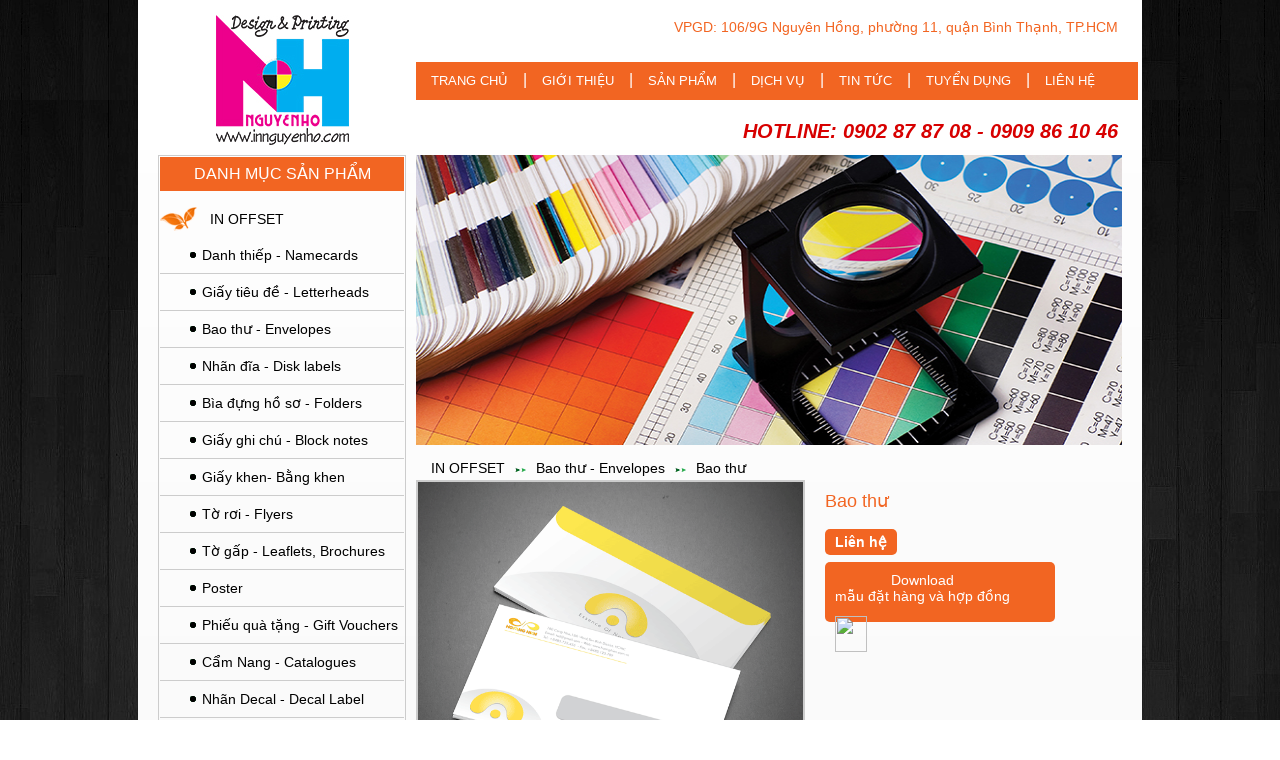

--- FILE ---
content_type: text/html; charset=UTF-8
request_url: http://www.innguyenho.com/san-pham-chi-tiet/bao-thu-154.html
body_size: 45614
content:
<!DOCTYPE html http://www.innguyenho.com/public/ "-//W3C//DTD XHTML 1.0 Transitional//EN" "http://www.w3.org/TR/xhtml1/DTD/xhtml1-transitional.dtd">
<html xmlns="http://www.w3.org/1999/xhtml">
<head>
<link rel="icon" href="http://www.innguyenho.com/public/img/icon.png" type="image/x-icon" />
<meta http-equiv="Content-Type" content="text/html; charset=utf-8" />
<meta name="description" content="Trang chi tiết sản phẩm" />
<title>Chi tiết sản phẩm</title>
<link href="http://www.innguyenho.com/public/css/style.css" rel="stylesheet" type="text/css" />
<link href="http://www.innguyenho.com/public/css/nivo-slider.css" rel="stylesheet" type="text/css" />
<link href="http://www.innguyenho.com/public/css/superfish.css" rel="stylesheet" type="text/css" />
<link href="http://www.innguyenho.com/public/css/jquery.fancybox.css" rel="stylesheet" type="text/css" />
<script type="text/javascript" src="http://www.innguyenho.com/public/js/jquery-1.9.0.min.js"></script>
<script type="text/javascript" src="http://www.innguyenho.com/public/js/superfish.js"></script>
<script type="text/javascript" src="http://www.innguyenho.com/public/js/jquery.fancybox.js"></script>
<script type="text/javascript" src="http://www.innguyenho.com/public/js/jquery.nivo.slider.js"></script>
<script type="text/javascript" src="http://www.innguyenho.com/public/js/jquery.cookie.js"></script>
<script type="text/javascript" src="http://www.innguyenho.com/public/js/jquery.carouFredSel-6.2.1.js"></script>
<script type="text/javascript">
    $('ul.sf-menu').superfish();
</script>
<script type="text/javascript">
    jQuery(function(){
    jQuery("#slider").nivoSlider({
        effect:"random",
        slices:15,
        boxCols:8,
        boxRows:4,
        animSpeed:600,
        pauseTime:5500,
        startSlide:0,
        directionNav:false,
        directionNavHide:true,
        controlNav:false,
        keyboardNav:true,
        pauseOnHover:true,
        manualAdvance:false
    });
});
</script>
<script type="text/javascript">
		$(document).ready(function() {
			$(".fancybox").fancybox({
				helpers: {
					title : {
						type : 'outside'
					},
					overlay : {
						speedOut : 0
					}
				}
			});
		});
</script>
<script>
$(document).ready(function () {
  var checkCookie = $.cookie("nav-item");
  if (checkCookie!=null && checkCookie!="") {
	$('#nav > li > a:eq('+checkCookie+')').addClass('active').next().show();
  }else{
	$('#nav > li > a:eq('+0+')').addClass('active').next().show();
  }
  //$('#nav > li > .begin').addClass('active').next().show();
  $('#nav > li > a').click(function(){
      var navIndex = $('#nav > li > a').index(this);
	  $.cookie("nav-item", navIndex);
	  $('#nav li ul').slideUp();
	   if ($(this).next().is(":visible")){
		   $(this).next().slideUp();
	   } else {
	   $(this).next().slideToggle();
	   }
	   $('#nav li a').removeClass('active');
	   $(this).addClass('active');
  });
});
</script>
<script type="text/javascript">
	$(document).ready(function() {
		$('#foo1').carouFredSel({
		direction			: 'left',
		scroll : {
			items			: 2,
			effect			: 'easeOutBounce',
			speed			: 1250,							
			pauseOnHover	: true
				}					
		});
	});
</script>
<script type="text/javascript" src="http://w.sharethis.com/button/buttons.js"></script>
<script type="text/javascript">stLight.options({publisher: "828d12e2-cb2c-4d90-a337-6cfa5860d133", doNotHash: false, doNotCopy: false, hashAddressBar: false});</script>
</head>
<body>

	<!--Begin wrap-->
	<div id="wrap">
    	<!--Begin wrap_top-->
        <div id="wrap_top">
            
            <div id="wrap_header">
                
                <div id="wrap_logo">
                    <a href="http://www.innguyenho.com/"><img src="http://www.innguyenho.com/public/img/logo.jpg" alt="CÔNG TY TNHH MTV IN NGUYỄN HỒ" title="CÔNG TY TNHH MTV IN NGUYỄN HỒ"/></a>
                </div>
                
                <div id="wrap_menutop">
                    <div id="wrap_add">
                    	<p style="margin:5px 0px 5px 0px">
                        	<span class='st_facebook'></span>
                            <span class='st_googleplus'></span>
                            <span class='st_twitter'></span>
                        </p>
                        <p style="clear:both">
                        	VPGD: 106/9G Nguyên Hồng, phường 11, quận Bình Thạnh, TP.HCM
						</p>
						
                    </div>
                    <div id="wrap_menu_top">
                    	<div id="menu_top">
                        	<ul class="sf-menu">
                            	<li ><a href="http://www.innguyenho.com/trang-chu.html">TRANG CHỦ</a></li>
                                <li class="line_doc">|</li>
                                <li ><a href="http://www.innguyenho.com/gioi-thieu.html">GIỚI THIỆU</a></li>
                                <li class="line_doc">|</li>
                                <li ><a href="http://www.innguyenho.com/san-pham.html">SẢN PHẨM</a>
                                	<ul>
                                                                        	<li><a href="http://www.innguyenho.com/san-pham-theo-chung-loai-in-offset-1.html">IN OFFSET</a>
                                        	<ul>
                                                                                                    <li><a href="http://www.innguyenho.com/san-pham-theo-loai-danh-thiep-namecards-5.html">Danh thiếp - Namecards</a></li>
                                                                                                    <li><a href="http://www.innguyenho.com/san-pham-theo-loai-giay-tieu-de-letterheads-6.html">Giấy tiêu đề - Letterheads</a></li>
                                                                                                    <li><a href="http://www.innguyenho.com/san-pham-theo-loai-bao-thu-envelopes-32.html">Bao thư - Envelopes</a></li>
                                                                                                    <li><a href="http://www.innguyenho.com/san-pham-theo-loai-nhan-dia-disk-labels-33.html">Nhãn đĩa - Disk labels</a></li>
                                                                                                    <li><a href="http://www.innguyenho.com/san-pham-theo-loai-bia-dung-ho-so-folders-2.html">Bìa đựng hồ sơ - Folders</a></li>
                                                                                                    <li><a href="http://www.innguyenho.com/san-pham-theo-loai-giay-ghi-chu-block-notes-34.html">Giấy ghi chú - Block notes</a></li>
                                                                                                    <li><a href="http://www.innguyenho.com/san-pham-theo-loai-giay-khen-bang-khen-35.html">Giấy khen- Bằng khen</a></li>
                                                                                                    <li><a href="http://www.innguyenho.com/san-pham-theo-loai-to-roi-flyers-10.html">Tờ rơi - Flyers</a></li>
                                                                                                    <li><a href="http://www.innguyenho.com/san-pham-theo-loai-to-gap-leaflets-brochures-4.html">Tờ gấp - Leaflets, Brochures</a></li>
                                                                                                    <li><a href="http://www.innguyenho.com/san-pham-theo-loai-poster-8.html">Poster</a></li>
                                                                                                    <li><a href="http://www.innguyenho.com/san-pham-theo-loai-phieu-qua-tang-gift-vouchers-36.html">Phiếu quà tặng - Gift Vouchers</a></li>
                                                                                                    <li><a href="http://www.innguyenho.com/san-pham-theo-loai-cam-nang-catalogues-37.html">Cẩm Nang - Catalogues</a></li>
                                                                                                    <li><a href="http://www.innguyenho.com/san-pham-theo-loai-nhan-decal-decal-label-38.html">Nhãn Decal - Decal Label</a></li>
                                                                                                    <li><a href="http://www.innguyenho.com/san-pham-theo-loai-tem-bao-hanh-warranty-void-39.html">Tem bảo hành - Warranty Void</a></li>
                                                                                                    <li><a href="http://www.innguyenho.com/san-pham-theo-loai-phieu-bao-hanh-warranty-card-40.html">Phiếu bảo hành - Warranty Card</a></li>
                                                                                                    <li><a href="http://www.innguyenho.com/san-pham-theo-loai-bieu-mau-carbonless-3.html">Biểu mẫu - Carbonless</a></li>
                                                                                                    <li><a href="http://www.innguyenho.com/san-pham-theo-loai-tui-giay-paper-bags-42.html">Túi giấy - Paper bags</a></li>
                                                                                                    <li><a href="http://www.innguyenho.com/san-pham-theo-loai-ve-tickets-43.html">Vé - Tickets</a></li>
                                                                                                    <li><a href="http://www.innguyenho.com/san-pham-theo-loai-the-nhua-plastic-cards-44.html">Thẻ nhựa - Plastic Cards</a></li>
                                                                                                    <li><a href="http://www.innguyenho.com/san-pham-theo-loai-mac-san-pham-product-tags-45.html">Mác sản phẩm - Product Tags</a></li>
                                                                                                    <li><a href="http://www.innguyenho.com/san-pham-theo-loai-thuc-don-menus-46.html">Thực đơn - Menus</a></li>
                                                                                                    <li><a href="http://www.innguyenho.com/san-pham-theo-loai-thiep-thiep-cuoi-11.html">Thiệp - Thiệp cưới</a></li>
                                                                                                    <li><a href="http://www.innguyenho.com/san-pham-theo-loai-hoa-don-vat-7.html">Hóa đơn VAT</a></li>
                                                                                                    <li><a href="http://www.innguyenho.com/san-pham-theo-loai-the-cham-cong-9.html">Thẻ chấm công</a></li>
                                                                                                    <li><a href="http://www.innguyenho.com/san-pham-theo-loai-lich-47.html">Lịch</a></li>
                                                                                            </ul>
                                        </li>
                                                                        	<li><a href="http://www.innguyenho.com/san-pham-theo-chung-loai-in-kts-2.html">IN KTS</a>
                                        	<ul>
                                                                                                    <li><a href="http://www.innguyenho.com/san-pham-theo-loai-in-pp-17.html">In PP</a></li>
                                                                                                    <li><a href="http://www.innguyenho.com/san-pham-theo-loai-in-hiflex-16.html">In hiflex</a></li>
                                                                                                    <li><a href="http://www.innguyenho.com/san-pham-theo-loai-in-decal-trong-decal-sua-decal-luoi-3m-15.html">In decal trong, decal sữa, decal lưới, 3m</a></li>
                                                                                                    <li><a href="http://www.innguyenho.com/san-pham-theo-loai-in-blacklit-film-48.html">In blacklit film</a></li>
                                                                                                    <li><a href="http://www.innguyenho.com/san-pham-theo-loai-in-giay-anh-49.html">In giấy ảnh</a></li>
                                                                                                    <li><a href="http://www.innguyenho.com/san-pham-theo-loai-in-bang-ron-bang-hieu-pano-50.html">In băng rôn - bảng hiệu - pano</a></li>
                                                                                                    <li><a href="http://www.innguyenho.com/san-pham-theo-loai-in-canvas-vai-bo-in-tranh-51.html">In Canvas (vải bố) - in tranh</a></li>
                                                                                                    <li><a href="http://www.innguyenho.com/san-pham-theo-loai-in-vai-silk-52.html">In vải Silk</a></li>
                                                                                                    <li><a href="http://www.innguyenho.com/san-pham-theo-loai-in-banner-18.html">In banner</a></li>
                                                                                            </ul>
                                        </li>
                                                                        	<li><a href="http://www.innguyenho.com/san-pham-theo-chung-loai-in-nhanh-3.html">IN NHANH</a>
                                        	<ul>
                                                                                                    <li><a href="http://www.innguyenho.com/san-pham-theo-loai-bang-gia-in-nhanh-thanh-pham-54.html">Bảng giá in nhanh & thành phẩm</a></li>
                                                                                            </ul>
                                        </li>
                                                                        	<li><a href="http://www.innguyenho.com/san-pham-theo-chung-loai-quang-cao-trang-tri-my-thuat-4.html">QUẢNG CÁO - TRANG TRÍ MỸ THUẬT</a>
                                        	<ul>
                                                                                                    <li><a href="http://www.innguyenho.com/san-pham-theo-loai-trang-tri-van-phong-ngan-hang-55.html">Trang trí văn phòng - ngân hàng</a></li>
                                                                                                    <li><a href="http://www.innguyenho.com/san-pham-theo-loai-trang-tri-noel-tet-56.html">Trang trí Noel - Tết</a></li>
                                                                                                    <li><a href="http://www.innguyenho.com/san-pham-theo-loai-trang-tri-cafe-nha-hang-57.html">Trang trí Cafe - Nhà Hàng...</a></li>
                                                                                                    <li><a href="http://www.innguyenho.com/san-pham-theo-loai-bang-hieu-hop-den-dan-decal-58.html">Bảng hiệu hộp đèn - dán Decal</a></li>
                                                                                                    <li><a href="http://www.innguyenho.com/san-pham-theo-loai-chu-noi-mica-led-65.html">Chữ nổi mica - Led</a></li>
                                                                                            </ul>
                                        </li>
                                                                        	<li><a href="http://www.innguyenho.com/san-pham-theo-chung-loai-thiet-ke-tem-xe-hoi-5.html">THIẾT KẾ TEM XE HƠI</a>
                                        	<ul>
                                                                                                    <li><a href="http://www.innguyenho.com/san-pham-theo-loai-dan-tem-xe-hoi-63.html">Dán tem xe hơi</a></li>
                                                                                            </ul>
                                        </li>
                                                                        	<li><a href="http://www.innguyenho.com/san-pham-theo-chung-loai-thiet-ke-logo-26.html">THIẾT KẾ LOGO</a>
                                        	<ul>
                                                                                                    <li><a href="http://www.innguyenho.com/san-pham-theo-loai-bang-gia-66.html">Bảng giá</a></li>
                                                                                            </ul>
                                        </li>
                                                                        	<li><a href="http://www.innguyenho.com/san-pham-theo-chung-loai-qua-tang-ki-niem-chuong-25.html">QUÀ TẶNG - KỈ NIỆM CHƯƠNG</a>
                                        	<ul>
                                                                                                    <li><a href="http://www.innguyenho.com/san-pham-theo-loai-ki-niem-chuong-64.html">Kỉ Niệm Chương</a></li>
                                                                                            </ul>
                                        </li>
                                                                        	<li><a href="http://www.innguyenho.com/san-pham-theo-chung-loai-ve-tranh-tuong-nghe-thuat-21.html">VẼ TRANH TƯỜNG NGHỆ THUẬT</a>
                                        	<ul>
                                                                                                    <li><a href="http://www.innguyenho.com/san-pham-theo-loai-cafe-karaoke-62.html">Cafe - Karaoke</a></li>
                                                                                                    <li><a href="http://www.innguyenho.com/san-pham-theo-loai-nha-hang-khach-san-bar-61.html">Nhà hàng - khách sạn - bar</a></li>
                                                                                                    <li><a href="http://www.innguyenho.com/san-pham-theo-loai-truong-mam-non-phong-ngu-60.html">Trường mầm non - phòng ngủ</a></li>
                                                                                            </ul>
                                        </li>
                                                                        </ul>
                                </li>
                                <li class="line_doc">|</li>
                                <li ><a href="http://www.innguyenho.com/dich-vu.html">DỊCH VỤ</a></li>
                                <li class="line_doc">|</li>
                                <li ><a href="http://www.innguyenho.com/tin-tuc.html">TIN TỨC</a></li>
                                <li class="line_doc">|</li>
                                <li ><a href="http://www.innguyenho.com/tuyen-dung.html">TUYỂN DỤNG</a></li>
                                <li class="line_doc">|</li>
                                <li ><a href="http://www.innguyenho.com/lien-he.html">LIÊN HỆ</a></li>
                            </ul>
                        </div>
                        <div id="hot_line">
                        HOTLINE: 
                        0902 87 87 08 - 0909 86 10 46                        </div>
                    </div>
                </div>
                
            </div>
            
            <!--End wrap_content-->
            <div id="wrap_content">
            	
                 <!--Begin wrap_left-->
                <div id="wrap_left">
                 	<!--Begin wrap_content_left-->
                    <div class="wrap_content_left" style="display:inline-block;">
                        <h1>DANH MỤC SẢN PHẨM</h1>
                        <ul id="nav">
                                                          <li >
                              <a class="m_parent" href="javascript:void(0)">IN OFFSET</a>
                              <ul>
                                                                 <li    ><a href="http://www.innguyenho.com/san-pham-theo-loai-danh-thiep-namecards-5.html">Danh thiếp - Namecards</a></li>
                                                                <li    ><a href="http://www.innguyenho.com/san-pham-theo-loai-giay-tieu-de-letterheads-6.html">Giấy tiêu đề - Letterheads</a></li>
                                                                <li    ><a href="http://www.innguyenho.com/san-pham-theo-loai-bao-thu-envelopes-32.html">Bao thư - Envelopes</a></li>
                                                                <li    ><a href="http://www.innguyenho.com/san-pham-theo-loai-nhan-dia-disk-labels-33.html">Nhãn đĩa - Disk labels</a></li>
                                                                <li    ><a href="http://www.innguyenho.com/san-pham-theo-loai-bia-dung-ho-so-folders-2.html">Bìa đựng hồ sơ - Folders</a></li>
                                                                <li    ><a href="http://www.innguyenho.com/san-pham-theo-loai-giay-ghi-chu-block-notes-34.html">Giấy ghi chú - Block notes</a></li>
                                                                <li    ><a href="http://www.innguyenho.com/san-pham-theo-loai-giay-khen-bang-khen-35.html">Giấy khen- Bằng khen</a></li>
                                                                <li    ><a href="http://www.innguyenho.com/san-pham-theo-loai-to-roi-flyers-10.html">Tờ rơi - Flyers</a></li>
                                                                <li    ><a href="http://www.innguyenho.com/san-pham-theo-loai-to-gap-leaflets-brochures-4.html">Tờ gấp - Leaflets, Brochures</a></li>
                                                                <li    ><a href="http://www.innguyenho.com/san-pham-theo-loai-poster-8.html">Poster</a></li>
                                                                <li    ><a href="http://www.innguyenho.com/san-pham-theo-loai-phieu-qua-tang-gift-vouchers-36.html">Phiếu quà tặng - Gift Vouchers</a></li>
                                                                <li    ><a href="http://www.innguyenho.com/san-pham-theo-loai-cam-nang-catalogues-37.html">Cẩm Nang - Catalogues</a></li>
                                                                <li    ><a href="http://www.innguyenho.com/san-pham-theo-loai-nhan-decal-decal-label-38.html">Nhãn Decal - Decal Label</a></li>
                                                                <li    ><a href="http://www.innguyenho.com/san-pham-theo-loai-tem-bao-hanh-warranty-void-39.html">Tem bảo hành - Warranty Void</a></li>
                                                                <li    ><a href="http://www.innguyenho.com/san-pham-theo-loai-phieu-bao-hanh-warranty-card-40.html">Phiếu bảo hành - Warranty Card</a></li>
                                                                <li    ><a href="http://www.innguyenho.com/san-pham-theo-loai-bieu-mau-carbonless-3.html">Biểu mẫu - Carbonless</a></li>
                                                                <li    ><a href="http://www.innguyenho.com/san-pham-theo-loai-tui-giay-paper-bags-42.html">Túi giấy - Paper bags</a></li>
                                                                <li    ><a href="http://www.innguyenho.com/san-pham-theo-loai-ve-tickets-43.html">Vé - Tickets</a></li>
                                                                <li    ><a href="http://www.innguyenho.com/san-pham-theo-loai-the-nhua-plastic-cards-44.html">Thẻ nhựa - Plastic Cards</a></li>
                                                                <li    ><a href="http://www.innguyenho.com/san-pham-theo-loai-mac-san-pham-product-tags-45.html">Mác sản phẩm - Product Tags</a></li>
                                                                <li    ><a href="http://www.innguyenho.com/san-pham-theo-loai-thuc-don-menus-46.html">Thực đơn - Menus</a></li>
                                                                <li    ><a href="http://www.innguyenho.com/san-pham-theo-loai-thiep-thiep-cuoi-11.html">Thiệp - Thiệp cưới</a></li>
                                                                <li    ><a href="http://www.innguyenho.com/san-pham-theo-loai-hoa-don-vat-7.html">Hóa đơn VAT</a></li>
                                                                <li    ><a href="http://www.innguyenho.com/san-pham-theo-loai-the-cham-cong-9.html">Thẻ chấm công</a></li>
                                                                <li    ><a href="http://www.innguyenho.com/san-pham-theo-loai-lich-47.html">Lịch</a></li>
                                                              </ul>
                            </li>
                                                      <li class="begin">
                              <a class="m_parent" href="javascript:void(0)">IN KTS</a>
                              <ul>
                                                                 <li    ><a href="http://www.innguyenho.com/san-pham-theo-loai-in-pp-17.html">In PP</a></li>
                                                                <li    ><a href="http://www.innguyenho.com/san-pham-theo-loai-in-hiflex-16.html">In hiflex</a></li>
                                                                <li    ><a href="http://www.innguyenho.com/san-pham-theo-loai-in-decal-trong-decal-sua-decal-luoi-3m-15.html">In decal trong, decal sữa, decal lưới, 3m</a></li>
                                                                <li    ><a href="http://www.innguyenho.com/san-pham-theo-loai-in-blacklit-film-48.html">In blacklit film</a></li>
                                                                <li    ><a href="http://www.innguyenho.com/san-pham-theo-loai-in-giay-anh-49.html">In giấy ảnh</a></li>
                                                                <li    ><a href="http://www.innguyenho.com/san-pham-theo-loai-in-bang-ron-bang-hieu-pano-50.html">In băng rôn - bảng hiệu - pano</a></li>
                                                                <li    ><a href="http://www.innguyenho.com/san-pham-theo-loai-in-canvas-vai-bo-in-tranh-51.html">In Canvas (vải bố) - in tranh</a></li>
                                                                <li    ><a href="http://www.innguyenho.com/san-pham-theo-loai-in-vai-silk-52.html">In vải Silk</a></li>
                                                                <li    ><a href="http://www.innguyenho.com/san-pham-theo-loai-in-banner-18.html">In banner</a></li>
                                                              </ul>
                            </li>
                                                      <li >
                              <a class="m_parent" href="javascript:void(0)">IN NHANH</a>
                              <ul>
                                                                 <li    ><a href="http://www.innguyenho.com/san-pham-theo-loai-bang-gia-in-nhanh-thanh-pham-54.html">Bảng giá in nhanh & thành phẩm</a></li>
                                                              </ul>
                            </li>
                                                      <li >
                              <a class="m_parent" href="javascript:void(0)">QUẢNG CÁO - TRANG TRÍ MỸ THUẬT</a>
                              <ul>
                                                                 <li    ><a href="http://www.innguyenho.com/san-pham-theo-loai-trang-tri-van-phong-ngan-hang-55.html">Trang trí văn phòng - ngân hàng</a></li>
                                                                <li    ><a href="http://www.innguyenho.com/san-pham-theo-loai-trang-tri-noel-tet-56.html">Trang trí Noel - Tết</a></li>
                                                                <li    ><a href="http://www.innguyenho.com/san-pham-theo-loai-trang-tri-cafe-nha-hang-57.html">Trang trí Cafe - Nhà Hàng...</a></li>
                                                                <li    ><a href="http://www.innguyenho.com/san-pham-theo-loai-bang-hieu-hop-den-dan-decal-58.html">Bảng hiệu hộp đèn - dán Decal</a></li>
                                                                <li    ><a href="http://www.innguyenho.com/san-pham-theo-loai-chu-noi-mica-led-65.html">Chữ nổi mica - Led</a></li>
                                                              </ul>
                            </li>
                                                      <li >
                              <a class="m_parent" href="javascript:void(0)">THIẾT KẾ TEM XE HƠI</a>
                              <ul>
                                                                 <li    ><a href="http://www.innguyenho.com/san-pham-theo-loai-dan-tem-xe-hoi-63.html">Dán tem xe hơi</a></li>
                                                              </ul>
                            </li>
                                                      <li >
                              <a class="m_parent" href="javascript:void(0)">THIẾT KẾ LOGO</a>
                              <ul>
                                                                 <li    ><a href="http://www.innguyenho.com/san-pham-theo-loai-bang-gia-66.html">Bảng giá</a></li>
                                                              </ul>
                            </li>
                                                      <li >
                              <a class="m_parent" href="javascript:void(0)">QUÀ TẶNG - KỈ NIỆM CHƯƠNG</a>
                              <ul>
                                                                 <li    ><a href="http://www.innguyenho.com/san-pham-theo-loai-ki-niem-chuong-64.html">Kỉ Niệm Chương</a></li>
                                                              </ul>
                            </li>
                                                      <li >
                              <a class="m_parent" href="javascript:void(0)">VẼ TRANH TƯỜNG NGHỆ THUẬT</a>
                              <ul>
                                                                 <li    ><a href="http://www.innguyenho.com/san-pham-theo-loai-cafe-karaoke-62.html">Cafe - Karaoke</a></li>
                                                                <li    ><a href="http://www.innguyenho.com/san-pham-theo-loai-nha-hang-khach-san-bar-61.html">Nhà hàng - khách sạn - bar</a></li>
                                                                <li    ><a href="http://www.innguyenho.com/san-pham-theo-loai-truong-mam-non-phong-ngu-60.html">Trường mầm non - phòng ngủ</a></li>
                                                              </ul>
                            </li>
                                                  </ul>
                    </div>
                    <!--End wrap_content_left-->
                    
                    <!--Begin wrap_content_left-->
                    <div class="wrap_content_left">
                        <h1>HỖ TRỢ TRỰC TUYẾN</h1>
                        <ul>
                                           	        <li class="wrap_sup">
                           	 <p>Mrs.Thu  <span style="color:#F00">0902 87 87 08</span></p>
                             <a target="_blank" href="https://zalo.me/0902878708"><img src="http://www.innguyenho.com/public/img/zalo.png" width="40px"/></a>
                             <a href="Skype:nguyenho.print?chat"><img src="http://www.innguyenho.com/public/img/sky.png" height="20px"/></a>
                            </li>
                                           	        <li class="wrap_sup">
                           	 <p>Mr.Thủ  <span style="color:#F00">0909 86 10 46</span></p>
                             <a target="_blank" href="https://zalo.me/0909861046"><img src="http://www.innguyenho.com/public/img/zalo.png" width="40px"/></a>
                             <a href="Skype:#?chat"><img src="http://www.innguyenho.com/public/img/sky.png" height="20px"/></a>
                            </li>
                                                </ul>
                    </div>
                    <!--End wrap_content_left-->
                    
                    <!--Begin wrap_content_left-->
                    <div class="wrap_content_left" style="border:none;">
                        <ul class="wrap_adv">
                                               	  <li> 
                          	<a href="http://innguyenho.com"><img src="http://innguyenho.com/images/files/quangcao/adv_001.jpg" alt="Quảng cáo Kim Ngưu" title="Quảng cáo Kim Ngưu"/></a>
                          </li>
                         
                        </ul>
                    </div>
                    <!--End wrap_content_left-->
                    
                </div>
                 <!--End wrap_left-->
                
                
                 <!--Begin wrap_content_right-->
                <div id="wrap_content_right">
                    
                    <div class="content_right">
                    	<div class="slider-wrapper theme-default">
                            <div id="slider" class="nivoSlider">
                                                                  <img src="http://innguyenho.com/images/files/fpofoio0.jpg" alt="" title=""/>  
                                                                  <img src="http://innguyenho.com/images/files/ds3a2e85.jpg" alt="" title=""/>  
                                                                  <img src="http://innguyenho.com/images/files/mcugg67d.jpg" alt="" title=""/>  
                                                                  <img src="http://innguyenho.com/images/files/js9qfbgg.jpg" alt="" title=""/>  
                                                     
                            </div>
                        </div>
                    </div><div class="content_right">
                                            	<ul id="breakcrum">
                        	<li>
                                                                        <a href="http://www.innguyenho.com/san-pham-theo-chung-loai-in-offset-1.html">
                                        IN OFFSET                                    </a>
                                                                </li>
                            <li class="arr"></li>
                            <li>
                                                                    <a href="http://www.innguyenho.com/san-pham-theo-loai-bao-thu-envelopes-.html">
                                        Bao thư - Envelopes                                    </a>
                                                            </li>
                            <li class="arr"></li>
                            <li><a href="">Bao thư</a></li>
                        </ul>
                        <div id="wrap_deatil_pro">
                        	<div id="img_pro">
                            	<a href="http://innguyenho.com/images/files/2012321648511250%5B1%5D.gif" class="fancybox">
                                	<img src="http://innguyenho.com/images/files/2012321648511250%5B1%5D.gif" title="Bao thư"/>
                                </a>
                            </div>
                            <div id="info_pro">
                            	<p style="color:#f26522;font-size:18px;">Bao thư</p>
                                <div>
                            	                                </div>
                                
                                <p>
                                	<a href="http://www.innguyenho.com/lien-he.html">
                                    	<input type="button" value="Liên hệ"/>
                                    </a>
                                </p>
                                <div class="download">
                                	<p>Download <br/> mẫu đặt hàng và hợp đồng</p>
                                    <p>
                                                                        <a href="">
                                    	<img src="http://in24.com.vn/images/files/logo/dl_bt.jpg" width="32px" height="36px"/>
                                    </a>
                                    </p>
                                </div>
                            </div>
                            <div id="descript_pro">
                            	<h1>Thông tin chi tiết</h1>
                                                            </div>
                        </div>
                        
                                             </div>
                    
                    <div class="content_right">
                    	<h2>SẢN PHẨM CÙNG LOẠI</h2>
                      <ul class="product_spec">
                                                    	<li>
                              <a href="http://www.innguyenho.com/san-pham-chi-tiet/bao-thu-158.html">
                           		 <img src="http://innguyenho.com/images/files/73145977200%5B1%5D.jpg" title="Bao thư"/>
                              </a>
                              <p><a href="http://www.innguyenho.com/san-pham-chi-tiet/bao-thu-158.html">
                               Bao thư                              </a></p>
                            </li>
                                                    	<li>
                              <a href="http://www.innguyenho.com/san-pham-chi-tiet/bao-thu-157.html">
                           		 <img src="http://innguyenho.com/images/files/116%5B1%5D.jpg" title="Bao thư"/>
                              </a>
                              <p><a href="http://www.innguyenho.com/san-pham-chi-tiet/bao-thu-157.html">
                               Bao thư                              </a></p>
                            </li>
                                                    	<li>
                              <a href="http://www.innguyenho.com/san-pham-chi-tiet/bao-thu-156.html">
                           		 <img src="http://innguyenho.com/images/files/bao%2520thu%25204%5B1%5D.png" title="Bao thư"/>
                              </a>
                              <p><a href="http://www.innguyenho.com/san-pham-chi-tiet/bao-thu-156.html">
                               Bao thư                              </a></p>
                            </li>
                                                    	<li>
                              <a href="http://www.innguyenho.com/san-pham-chi-tiet/bao-thu-155.html">
                           		 <img src="http://innguyenho.com/images/files/0%25205%5B1%5D.jpg" title="Bao thư"/>
                              </a>
                              <p><a href="http://www.innguyenho.com/san-pham-chi-tiet/bao-thu-155.html">
                               Bao thư                              </a></p>
                            </li>
                                                    	<li>
                              <a href="http://www.innguyenho.com/san-pham-chi-tiet/bao-thu-153.html">
                           		 <img src="http://innguyenho.com/images/files/thiet-ke-logo-cong-ty-thuong-m_other_11407489047%5B1%5D.jpg" title="Bao thư"/>
                              </a>
                              <p><a href="http://www.innguyenho.com/san-pham-chi-tiet/bao-thu-153.html">
                               Bao thư                              </a></p>
                            </li>
                                                    	<li>
                              <a href="http://www.innguyenho.com/san-pham-chi-tiet/bao-thu-152.html">
                           		 <img src="http://innguyenho.com/images/files/013%5B1%5D.jpg" title="Bao thư"/>
                              </a>
                              <p><a href="http://www.innguyenho.com/san-pham-chi-tiet/bao-thu-152.html">
                               Bao thư                              </a></p>
                            </li>
                                                  </ul>
                    </div></div>
                <!--End wrap_content_right-->

            </div>
            <!--End wrap_content-->
            
            <!--End wrap_content_logo-->
                <div id="wrap_content_logo">
                    <div class="image_carousel">
                        <div id="foo1">
                                                             <img onclick="window.location='innguyenho.com'"  src="http://innguyenho.com/images/files/VINGROUP.jpg" alt="Vingroup" title="Vingroup" />
                                                             <img onclick="window.location='http://innguyenho.com'"  src="http://innguyenho.com/images/files/logo/logo4.jpg" alt="MaiLinh" title="MaiLinh" />
                                                             <img onclick="window.location='http://www.kinhdo.vn/'"  src="http://innguyenho.com/images/files/logo/kinhdo.jpg" alt="kinhdo" title="kinhdo" />
                                                             <img onclick="window.location='http://innguyenho.com'"  src="http://innguyenho.com/images/files/logo/logo3.jpg" alt="Sacombank" title="Sacombank" />
                                                             <img onclick="window.location='http://www.fpt.vn/'"  src="http://innguyenho.com/images/files/logo/fpt.jpg" alt="FPT" title="FPT" />
                                                             <img onclick="window.location='http://innguyenho.com'"  src="http://innguyenho.com/images/files/logo/logo2.jpg" alt="Agribank" title="Agribank" />
                                                             <img onclick="window.location=''"  src="http://innguyenho.com/images/files/logo/hpcorp.jpg" alt="Hiep Phuoc Corp" title="Hiep Phuoc Corp" />
                                                             <img onclick="window.location='http://innguyenho.com'"  src="http://innguyenho.com/images/files/logo/logo1.jpg" alt="VP bank" title="VP bank" />
                                                    </div>
        	       </div>
                </div>
            <!--End wrap_content_logo-->
            
        </div>
        <!--End wrap_top-->
        
        <!--Begin wrap_bottom-->
        <div id="wrap_bottom">
            <div id="wrap_bottom_2">
            	<div id="menu_footer">
                	<ul>
                    	<li ><a href="http://www.innguyenho.com/trang-chu.html">Trang chủ</a></li>
                        <li>|</li>
                        <li ><a href="http://www.innguyenho.com/gioi-thieu.html">Giới thiệu</a></li>
                        <li>|</li>
                        <li ><a href="http://www.innguyenho.com/san-pham.html">Sản phẩm</a></li>
                        <li>|</li>
                        <li ><a href="http://www.innguyenho.com/dich-vu.html">Dịch vụ</a></li>
                        <li>|</li>
                        <li ><a href="http://www.innguyenho.com/tin-tuc.html">Tin tức</a></li>
                        <li>|</li>
                        <li ><a href="http://www.innguyenho.com/tuyen-dung.html">Tuyển dụng</a></li>
                        <li>|</li>
                        <li ><a href="http://www.innguyenho.com/lien-he.html">Liên hệ</a></li>
                        <li style="text-align:right;width:420px;">
                       		Thiết kế bởi 
                            <a style="padding:0px;font-weight:100" href="http://vietwave.vn/" target="_blank">Viet Wave</a> 
                        </li>
                    </ul>
                </div>
                <div id="address">
                	<div id="add_cont">
                    	<p><span style="font-size:14px;"><strong>C&Ocirc;NG TY&nbsp;TNHH MỸ THUẬT - QUẢNG C&Aacute;O -&nbsp;&nbsp;IN ẤN NGUYỄN HỒ</strong></span></p>

<p><strong>Địa chỉ: </strong>106/9G Nguy&ecirc;n Hồng, phường 11, quận B&igrave;nh Thạnh, TP.HCM<strong> - VPGD: </strong>106/9G Nguy&ecirc;n Hồng, phường 11, quận B&igrave;nh Thạnh, TP.HCM<br />
<strong>ĐT:</strong> 0902 87 87 08 - 0909 86 10 46&nbsp; - &nbsp;<strong>Email: </strong>nguyenho.print@gmail.com - <strong>Website:</strong> innguyenho.com</p>
                    </div>
                    <div id="count_user">
                    	                    	<p style="font-weight:bold;font-size:16px;font-style:italic;padding-left:45px;">
                        	<span class="count_num">4</span><span class="count_num">8</span><span class="count_num">7</span><span class="count_num">6</span><span class="count_num">3</span><span class="count_num">2</span>                        </p>
                        <p style="clear:both;text-align:center;">Đang online : 3</p>
                        
                    </div>
                </div>
            </div>
        </div>
        <!--End wrap_bottom-->
    </div>
    <!--End wrap-->
</body>
</html>

--- FILE ---
content_type: text/css
request_url: http://www.innguyenho.com/public/css/style.css
body_size: 11813
content:
/* CSS Document */
@charset "utf-8";
/* CSS Document */
*{margin:0px;padding:0px;font-family:Arial, Helvetica, sans-serif;font-size:14px;}
a{text-decoration:none}
ul {list-style:none}
img{border:0px}
*:focus {outline: none}
.gradient {filter: none;}

.download{
	width:210px;
	height:40px;
	padding:10px;
	border-radius:5px;
	background:#f26522;
	color:#fff;
	font-size:14px;
	text-align:center;	
}

.download p{ float:left;text-align:center;margin-right:3px;}

.download p img{
	margin-top:5px;
}

.tb{
    font-size: 18px;  
    text-align: center;
}

.count_num{
display:block;
margin-bottom:5px;
float:left;
padding:0px 3px;	
}

#hot_line{
text-align:right;
padding-top:20px;
font-size:20px;
font-weight:600;
font-style:italic;
color:#D70000;
padding-right:20px;
}

.tb a{
    color: #C8074A!important;
    padding: 0px!important;
}

.tb a:hover{
    color: red!important;
}

.note{
    font-size: 12px;
    color: red;
}

.page_in{
text-align:right;
font-size:14px;	
clear:both;
padding:10px;
}

.page_in a{
	padding:3px 7px;
	color:black;
}

.page_in a:hover{
	color:#f26522;
}

#current_page{
    padding:3px 7px;
	color:#f26522;
	font-weight:bold;
    margin-right: 4px;
    border-radius: 5px;
}

body{
	background:url(../img/bg.jpg) no-repeat fixed top center;
}

#wrap{
	width:100%;
	min-height:875px;
	
}

#wrap_top{
	width:	1004px;
	margin:0 auto;
	min-height:500px;
	background: rgb(255,255,255); /* Old browsers */
/* IE9 SVG, needs conditional override of 'filter' to 'none' */
background: url([data-uri]);
background: -moz-linear-gradient(top,  rgb(255,255,255) 1%, rgb(243,243,243) 100%); /* FF3.6+ */
background: -webkit-gradient(linear, left top, left bottom, color-stop(1%,rgb(255,255,255)), color-stop(100%,rgb(243,243,243))); /* Chrome,Safari4+ */
background: -webkit-linear-gradient(top,  rgb(255,255,255) 1%,rgb(243,243,243) 100%); /* Chrome10+,Safari5.1+ */
background: -o-linear-gradient(top,  rgb(255,255,255) 1%,rgb(243,243,243) 100%); /* Opera 11.10+ */
background: -ms-linear-gradient(top,  rgb(255,255,255) 1%,rgb(243,243,243) 100%); /* IE10+ */
background: linear-gradient(to bottom,  rgb(255,255,255) 1%,rgb(243,243,243) 100%); /* W3C */
filter: progid:DXImageTransform.Microsoft.gradient( startColorstr='#ffffff', endColorstr='#f3f3f3',GradientType=0 ); /* IE6-8 */

}

#wrap_bottom{
	clear:both;
	width:	1004px;
	margin:0 auto;
	margin-bottom:20px;
    background: #fff;

    padding-top: 10px;
}

/* Begin header*/

#wrap_header{
	width:1004px;
	height:150px;
	margin:0 auto;
    background: #fff;	
}

#wrap_logo{
    width: 278px;
    float: left;
    text-align: center;
}

#wrap_logo img{
    margin: 15px 0px 0px 10px;
}

#wrap_menutop{
    width: 722px;
    float: left;
}

#wrap_header_1{
	float:left;
	width:91px;
	height:150px;
	background:url(../img/h_l.png) no-repeat;
	position:absolute;
	left:-10px;
}

#wrap_header_2{
	float:left;
	width:126px;
	height:150px;
	background:url(../img/logo.jpg) no-repeat;
	position:absolute;
	left:85px;
}

#wrap_header_3{
	float:left;
	width:26px;
	height:150px;
	background:url(../img/h_m.png) no-repeat;
	position:absolute;
	left:217px;
}

#wrap_header_4{
	float:left;
	width:762px;
	height:150px;
	position:absolute;
	left:243px;
}

#wrap_header_5{
	float:left;
	width:9px;
	height:150px;
	background:url(../img/h_r.png) no-repeat;
	position:absolute;
	right:-10px;
}

#wrap_add{
	width:722px;
	height:62px;	
	color:#f26522;
	font-size:14px;
}

#wrap_add p{
	float:right;
	padding:3px 20px 3px 3px;
}

#wrap_menu_top{
	clear:both;
	width:722px;
	height:88px;	
}

#menu_top{
	width:722px;
	height:38px;
	background:#f26522;	
    color: #fff;
}

.line_doc{
	line-height:35px;	
}

/* End header*/


/*Begin content*/

#wrap_content{
	width:964px;
	margin:0 auto;
	display:table;
	min-height:400px;
	padding:5px 20px 0px 20px;
}

#wrap_left{
	float:left;	
	margin-right:10px;
}

.wrap_content_left{
	width:244px;
	margin-bottom:10px!important;
	clear:both;
	padding:1px;
	border:1px solid #cccccc;
}

.wrap_content_left h1{
	font-size:16px;
	font-weight:500;
	text-align:center;
	padding:5px;
	background:#f26522;	
    color: #fff;
    height: 24px;
    line-height: 24px;
	
}

#wrap_content_right{
	float:left;
	width:706px;
}

.content_right{
	width:706px;
	margin-bottom:10px;	
}

.img_spec{
	text-align:center;
}

.img_spec li{
	width:165px;
	height:159px;
	border-radius:10px;
	display:inline;
	margin:0px 2px;
}

.img_spec li img{
	width:168px;
	height:159px;
	border-radius:10px;
}

.content_right h2{
	width:365px;
	height:35px;
	background:url(../img/bg_t.png) no-repeat;
	padding-left:20px;
	line-height:43px;
	font-weight:500;
    color: #fff;
}

.intro{
	text-align:justify;	
	padding:10px 10px 5px 10px;	
    margin-bottom: 10px;
    line-height: 20px;
}

.intro p{
	margin-bottom:7px;
}

.read_more{
	margin-left:10px;	
}

.read_more a{
	color:#f26522;
}

.product_spec{
	text-align:center;	
	padding:15px 5px;
}

.product_spec li{
	float:left;
	margin-right:6px;
	margin-left:6px;
	margin-bottom:10px;
}

.product_spec li img{
	width:218px;
	height:154px;
	border:1px solid #ccc;
}

.product_spec li p{
margin-top:10px;	
}

.product_spec li p a{
	padding:5px;
	font-size:14px;
	color:#000;	
}

.product_spec li p a:hover{
	color:#f26522;	
}

/*End content*/

/*Begin menu left*/

#nav {
float: left; 
width: 224px; 
margin-top:10px;
}

a.m_parent{
background:url(../img/icon_m.png) no-repeat;
padding-left:50px!important;	
background-position:left center;
}

#nav li a {
	display: block; 
	padding: 10px 15px; 
	font-size:14px;
	color:#000;
}

#nav li a.active {
	background:url(../img/icon_m.png) no-repeat!important;
	background-position:left center!important;
}

#nav li ul {
	display: none;
}

#nav li ul li{
	border-bottom: 1px solid #ccc;
	width:214px;
	padding-left:30px!important;
}

.icon_new{
    width: 210px!important;
    height: 33px!important;
    background:url(../img/newicon1.gif) no-repeat!important;
    background-position: right!important;
}

#nav li ul li a {
	padding: 10px 5px 10px 12px; 
	font-size:14px;
	background:url(../img/dot.png) no-repeat;
	background-position:left center!important;
}

#nav li ul li a:hover {
	background:url(../img/dot_h.png) no-repeat!important;
	background-position:left center!important;
	color:#f26522!important;
}

#active_l a{
	background:url(../img/dot_h.png) no-repeat!important;
	background-position:left center!important;
	color:#f26522!important;
}

.wrap_sup{
text-align:center;	
padding:5px;
}

.wrap_sup img{
margin-right:10px;
margin-top:5px;
}

.wrap_adv img{
	width:244px;	
}

.wrap_adv li{
	margin-bottom:5px;	
}
/*End menu left*/

/*Begin logo*/
#wrap_content_logo{
	width:964px;
	height:85px;
	border:1px solid #cccccc;
	margin:0 auto;	
	text-align:center;
	padding:5px 0px;
}

#wrap_content_logo img{	
	width:238px;
	height:82px;
}
/*End logo*/

/*Begin footer*/


#wrap_bottom_2{
	background:#f26522;
	width:100%;
	display: inline-block;
    padding-bottom: 10px;
}

#menu_footer ul{
    margin-bottom: 10px;
    display: inline-block;
}

#menu_footer ul li{
	float:left;	
	line-height:30px;
}

#menu_footer ul li a{
	padding:5px 10px;
	line-height:30px;
	color:#000;
	font-size:14px;
	font-weight:100;
}

#menu_footer ul li a:hover{
	color:#ffe706;
}

.active_f a{
	color:#ffe706!important;
}

#add_cont{
float:left;	
padding-left:10px;
width:820px;
}

#add_cont p{
margin-bottom:5px;
color:#fff;
}

#count_user{
width:145px;
float:left;	
text-align:right;
padding-right:25px;
}

#count_user p{
color:#FFF;	
}
/*End footer*/

/*Begin Article*/

.wrap_acticle{
	text-align:justify;
	padding:15px 5px 5px 25px;
}

.wrap_acticle p{
	margin-bottom:6px;
}

.wrap_acticle a{
	text-decoration:none!important;
}

.wrap_acticle ul li{
	list-style:outside;
}

/*End Article*/


/*Begin list article*/
.list_acticle{
	display:inline-block;
}

.list_acticle li{
	list-style:none!important;
	padding-bottom:15px;
	border-bottom:2px dashed #ccc;
	display:inline-block;
	margin-bottom:15px;
}

.end_arcticle{
border:0px!important;	
}

.img_acticle{
	float:left;
	border:3px solid #ccc;
	border-radius:5px;
	width:165px;
	height:135px;
	margin-right:10px;
}

.img_acticle img{
	width:165px;
	height:135px;	
}

.descrip_article{
	float:left;
	width:480px;
	height:138px;
}

.descrip_article p{
	margin-bottom:7px;
}

.title_article{
	color:#22b24c;
	font-size:16px;
	font-weight:600;
	margin-top:10px;
}

.view_more a{
	color:#22b24c;
	font-style:italic;	
}

.view_more a:hover{
	color:#FF0000;
}
/*End list article*/

/*Begin page contact*/

#add_contact_page{
	padding:5px;
	width:690px;
	margin-bottom:20px;
}

#map{
	width:670px;
	height:350px;
	border:2px solid #ccc;
}

#form_conatact{
	clear:both;
	margin:0 auto;	
}

#title_form_ta{
padding-top:10px;
float:left;
width:200px!important;
font-size:12px;
text-align:right;	
}

#title_form_ta li{
margin-bottom:10px;
height:25px;
padding-top: 5px;	
list-style:none!important;
}

#input_form_ta{
padding-top:10px;
float:left;
}

#input_form_ta li{
margin-bottom:10px;
text-align:left;
padding-left:5px;
list-style:none!important;
}

#input_form_ta li input{
	width:335px;	
	height:30px;
	padding:5px;
}

#input_form_ta li textarea{
	width:335px;
	max-width:335px!important;
	height:100px;
	padding:3px;
}

#breakcrum{
	padding:5px;	
}

#breakcrum li{
	float:left!important;
}

#breakcrum li a{
	padding:5px 10px;
	color:#000;
}

#breakcrum li a:hover{
	padding:5px 10px;
	color:#22b24c;
}

.arr{
	width:11px;
	height:20px;
	background:url(../img/arr.png) no-repeat;
	background-position:center;	
}

#wrap_deatil_pro{
	width:700px;
	display:inline-block;	
	clear:both;
}

#img_pro{
	width:385px;
	height:320px;	
	border:2px solid #ccc;
	float:left;
}

#img_pro img{
	width:385px;
	height:320px;	
}

#info_pro{
	float:left;	
	width:290px;
	padding-left:20px;
	padding-top:10px;
	display:inline-block;
}

#info_pro p{
	margin-bottom:7px;
}

#info_pro p input{
	padding:5px 10px;
	border:0px;
	border-radius:5px;
	background:#f26522;
	color:#FFF;
	font-weight:600;
	margin-top:10px;
	cursor:pointer;
}

#descript_pro{
	clear:both;	
	padding:10px 10px 0px 10px;
	width:660px;
}

#descript_pro h1{
	color:#f26522;
	font-weight:500;
	font-size:18px;
	margin-bottom:10px;
}

#descript_pro ul li{
	list-style:inside;
}

#descript_pro p{
	margin-bottom:7px;
}

#bbgia{
    width: 707px;
    margin: 10px 0px;
    text-align: center;
}

#bbgia img{
    width: 700px;
    height: 350px;
}

.read_more{
	text-align:right;	
}

--- FILE ---
content_type: text/css
request_url: http://www.innguyenho.com/public/css/superfish.css
body_size: 1532
content:

/*** ESSENTIAL STYLES ***/
.sf-menu, .sf-menu * {
	margin:			0;
	padding:		0;
	list-style:		none;
	text-align:center;
	font-size:16px;
}

.active{
	background:#f9ef1f;
}

.active a{
	color:#333!important;
}

.sf-menu ul {
	position:		absolute;
	top:			-999em;
    min-width: 220px;
}

.sf-menu ul a{
	text-align:left;
	font-size:13px;
}

.sf-menu ul li {
	width:			100%;
    min-width: 220px;
	border-top:1px solid #fff;
}
.sf-menu li:hover {
	visibility:		inherit; /* fixes IE7 'sticky bug' */
}

.sf-menu li {
	float:			left;
	position:		relative;
}
.sf-menu a {
	display:		block;
	position:		relative;
	padding:10px 15px;
	font-size:12.5px;
	line-height:18px;
	font-weight:500;
    color: #fff;
}

.sf-menu a:hover{
    color: #333!important;
	background:#f9ef1f;
}

.sf-menu li:hover ul {
	top:			38px; /* match top ul list item height */
	z-index:		99;
	background:#f26522;
    border-left: 1px solid #ccc;
    
}

ul.sf-menu li:hover li ul,
ul.sf-menu li.sfHover li ul {
	top:			-999em;
    border-top:0px;
}
ul.sf-menu li li:hover ul,
ul.sf-menu li li.sfHover ul {
	left:100%; /* match ul width */
	width:100%;
	top:-1px;
}

ul.sf-menu li li:hover li ul,
ul.sf-menu li li.sfHover li ul {
	top:			-999em;
}
ul.sf-menu li li li:hover ul,
ul.sf-menu li li li.sfHover ul {
	left:			9.2em; /* match ul width */
	top:			0;
}

.sf-menu a, .sf-menu a:visited  { /* visited pseudo selector so IE6 applies text colour*/
	color:#fff
}







--- FILE ---
content_type: text/css
request_url: http://www.innguyenho.com/public/css/jquery.fancybox.css
body_size: 697
content:
.fancybox-image{
	display: block;
	width: 100%;
	height: 100%;
}

.fancybox-image {
	max-width: 100%;
	max-height: 100%;
	border:5px solid #FFF;
}

.fancybox-close{
	background-image: url('../img/fancybox_sprite.png');
}

.fancybox-close {
	position: absolute;
	top: -5px;
	right: -10px;
	width: 36px;
	height: 36px;
	cursor: pointer;
	z-index: 8040;
}


.fancybox-overlay {
	position: absolute;
	top: 0;
	left: 0;
	overflow: hidden;
	display: none;
	z-index: 8010;
	background: url('../img/fancybox_overlay.png');
}

.fancybox-overlay-fixed {
	position: fixed;
	bottom: 0;
	right: 0;
}

.fancybox-overlay {
	overflow: auto;
	overflow-y: scroll;
}

